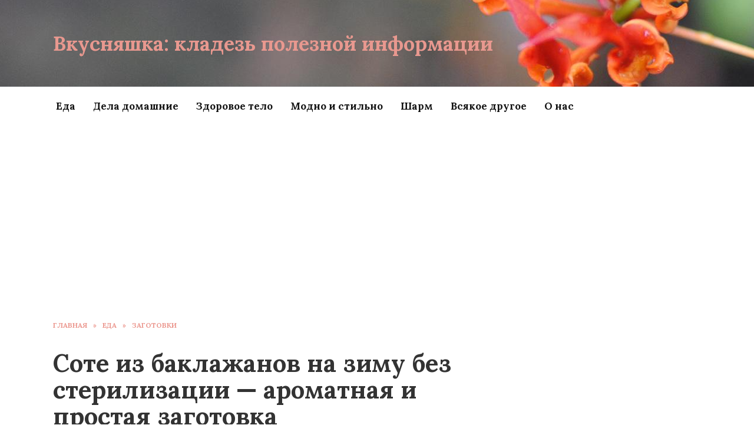

--- FILE ---
content_type: text/html; charset=UTF-8
request_url: https://vkusnahka.ru/sote-iz-baklazhanov-na-zimu-bez-sterilizatsii-aromatnaya-i-prostaya-zagotovka/
body_size: 15905
content:
<!doctype html>
<html lang="ru-RU">
<head>
	<meta charset="UTF-8">
	<meta name="viewport" content="width=device-width, initial-scale=1">

	<meta name='robots' content='index, follow, max-image-preview:large, max-snippet:-1, max-video-preview:-1' />
	<style>img:is([sizes="auto" i], [sizes^="auto," i]) { contain-intrinsic-size: 3000px 1500px }</style>
	
	<!-- This site is optimized with the Yoast SEO plugin v26.3 - https://yoast.com/wordpress/plugins/seo/ -->
	<title>Соте из баклажанов на зиму без стерилизации: рецепт с фото пошагово</title>
	<meta name="description" content="Предлагаем сегодня приготовить очень вкусное соте из баклажанов на зиму без стерилизации. Это ароматная и очень простая в приготовлении овощная заготовка." />
	<link rel="canonical" href="https://vkusnahka.ru/sote-iz-baklazhanov-na-zimu-bez-sterilizatsii-aromatnaya-i-prostaya-zagotovka/" />
	<meta property="og:locale" content="ru_RU" />
	<meta property="og:type" content="article" />
	<meta property="og:title" content="Соте из баклажанов на зиму без стерилизации: рецепт с фото пошагово" />
	<meta property="og:description" content="Предлагаем сегодня приготовить очень вкусное соте из баклажанов на зиму без стерилизации. Это ароматная и очень простая в приготовлении овощная заготовка." />
	<meta property="og:url" content="https://vkusnahka.ru/sote-iz-baklazhanov-na-zimu-bez-sterilizatsii-aromatnaya-i-prostaya-zagotovka/" />
	<meta property="og:site_name" content="Вкусняшка: кладезь полезной информации" />
	<meta property="article:published_time" content="2020-07-31T21:00:00+00:00" />
	<meta property="og:image" content="https://vkusnahka.ru/wp-content/uploads/2021/01/final-52-5.jpg" />
	<meta property="og:image:width" content="1200" />
	<meta property="og:image:height" content="800" />
	<meta property="og:image:type" content="image/jpeg" />
	<meta name="author" content="Admin" />
	<meta name="twitter:card" content="summary_large_image" />
	<meta name="twitter:label1" content="Написано автором" />
	<meta name="twitter:data1" content="Admin" />
	<script type="application/ld+json" class="yoast-schema-graph">{"@context":"https://schema.org","@graph":[{"@type":"Article","@id":"https://vkusnahka.ru/sote-iz-baklazhanov-na-zimu-bez-sterilizatsii-aromatnaya-i-prostaya-zagotovka/#article","isPartOf":{"@id":"https://vkusnahka.ru/sote-iz-baklazhanov-na-zimu-bez-sterilizatsii-aromatnaya-i-prostaya-zagotovka/"},"author":{"name":"Admin","@id":"https://vkusnahka.ru/#/schema/person/187525aa43487e4cf2dd4c70eae49876"},"headline":"Соте из баклажанов на зиму без стерилизации — ароматная и простая заготовка","datePublished":"2020-07-31T21:00:00+00:00","mainEntityOfPage":{"@id":"https://vkusnahka.ru/sote-iz-baklazhanov-na-zimu-bez-sterilizatsii-aromatnaya-i-prostaya-zagotovka/"},"wordCount":418,"commentCount":0,"publisher":{"@id":"https://vkusnahka.ru/#organization"},"image":{"@id":"https://vkusnahka.ru/sote-iz-baklazhanov-na-zimu-bez-sterilizatsii-aromatnaya-i-prostaya-zagotovka/#primaryimage"},"thumbnailUrl":"https://vkusnahka.ru/wp-content/uploads/2021/01/final-52-5.jpg","articleSection":["Заготовки"],"inLanguage":"ru-RU","potentialAction":[{"@type":"CommentAction","name":"Comment","target":["https://vkusnahka.ru/sote-iz-baklazhanov-na-zimu-bez-sterilizatsii-aromatnaya-i-prostaya-zagotovka/#respond"]}]},{"@type":"WebPage","@id":"https://vkusnahka.ru/sote-iz-baklazhanov-na-zimu-bez-sterilizatsii-aromatnaya-i-prostaya-zagotovka/","url":"https://vkusnahka.ru/sote-iz-baklazhanov-na-zimu-bez-sterilizatsii-aromatnaya-i-prostaya-zagotovka/","name":"Соте из баклажанов на зиму без стерилизации: рецепт с фото пошагово","isPartOf":{"@id":"https://vkusnahka.ru/#website"},"primaryImageOfPage":{"@id":"https://vkusnahka.ru/sote-iz-baklazhanov-na-zimu-bez-sterilizatsii-aromatnaya-i-prostaya-zagotovka/#primaryimage"},"image":{"@id":"https://vkusnahka.ru/sote-iz-baklazhanov-na-zimu-bez-sterilizatsii-aromatnaya-i-prostaya-zagotovka/#primaryimage"},"thumbnailUrl":"https://vkusnahka.ru/wp-content/uploads/2021/01/final-52-5.jpg","datePublished":"2020-07-31T21:00:00+00:00","description":"Предлагаем сегодня приготовить очень вкусное соте из баклажанов на зиму без стерилизации. Это ароматная и очень простая в приготовлении овощная заготовка.","breadcrumb":{"@id":"https://vkusnahka.ru/sote-iz-baklazhanov-na-zimu-bez-sterilizatsii-aromatnaya-i-prostaya-zagotovka/#breadcrumb"},"inLanguage":"ru-RU","potentialAction":[{"@type":"ReadAction","target":["https://vkusnahka.ru/sote-iz-baklazhanov-na-zimu-bez-sterilizatsii-aromatnaya-i-prostaya-zagotovka/"]}]},{"@type":"ImageObject","inLanguage":"ru-RU","@id":"https://vkusnahka.ru/sote-iz-baklazhanov-na-zimu-bez-sterilizatsii-aromatnaya-i-prostaya-zagotovka/#primaryimage","url":"https://vkusnahka.ru/wp-content/uploads/2021/01/final-52-5.jpg","contentUrl":"https://vkusnahka.ru/wp-content/uploads/2021/01/final-52-5.jpg","width":1200,"height":800},{"@type":"BreadcrumbList","@id":"https://vkusnahka.ru/sote-iz-baklazhanov-na-zimu-bez-sterilizatsii-aromatnaya-i-prostaya-zagotovka/#breadcrumb","itemListElement":[{"@type":"ListItem","position":1,"name":"Главная страница","item":"https://vkusnahka.ru/"},{"@type":"ListItem","position":2,"name":"Соте из баклажанов на зиму без стерилизации — ароматная и простая заготовка"}]},{"@type":"WebSite","@id":"https://vkusnahka.ru/#website","url":"https://vkusnahka.ru/","name":"Вкусняшка: кладезь полезной информации","description":"","publisher":{"@id":"https://vkusnahka.ru/#organization"},"potentialAction":[{"@type":"SearchAction","target":{"@type":"EntryPoint","urlTemplate":"https://vkusnahka.ru/?s={search_term_string}"},"query-input":{"@type":"PropertyValueSpecification","valueRequired":true,"valueName":"search_term_string"}}],"inLanguage":"ru-RU"},{"@type":"Organization","@id":"https://vkusnahka.ru/#organization","name":"Вкусняшка","url":"https://vkusnahka.ru/","logo":{"@type":"ImageObject","inLanguage":"ru-RU","@id":"https://vkusnahka.ru/#/schema/logo/image/","url":"https://vkusnahka.ru/wp-content/uploads/2020/10/screenshot_2018-04-19-21-21-35-625_com-android-chrome.png","contentUrl":"https://vkusnahka.ru/wp-content/uploads/2020/10/screenshot_2018-04-19-21-21-35-625_com-android-chrome.png","width":1080,"height":1065,"caption":"Вкусняшка"},"image":{"@id":"https://vkusnahka.ru/#/schema/logo/image/"}},{"@type":"Person","@id":"https://vkusnahka.ru/#/schema/person/187525aa43487e4cf2dd4c70eae49876","name":"Admin","image":{"@type":"ImageObject","inLanguage":"ru-RU","@id":"https://vkusnahka.ru/#/schema/person/image/","url":"https://secure.gravatar.com/avatar/060b54e6ba29c884a29cc4e6f3492b83bd9e1b0b14ef9bfbbf54259f50b37947?s=96&d=mm&r=g","contentUrl":"https://secure.gravatar.com/avatar/060b54e6ba29c884a29cc4e6f3492b83bd9e1b0b14ef9bfbbf54259f50b37947?s=96&d=mm&r=g","caption":"Admin"}}]}</script>
	<!-- / Yoast SEO plugin. -->


<link rel='dns-prefetch' href='//fonts.googleapis.com' />
<link rel="alternate" type="application/rss+xml" title="Вкусняшка: кладезь полезной информации &raquo; Лента комментариев к &laquo;Соте из баклажанов на зиму без стерилизации — ароматная и простая заготовка&raquo;" href="https://vkusnahka.ru/sote-iz-baklazhanov-na-zimu-bez-sterilizatsii-aromatnaya-i-prostaya-zagotovka/feed/" />
<script type="text/javascript">
/* <![CDATA[ */
window._wpemojiSettings = {"baseUrl":"https:\/\/s.w.org\/images\/core\/emoji\/16.0.1\/72x72\/","ext":".png","svgUrl":"https:\/\/s.w.org\/images\/core\/emoji\/16.0.1\/svg\/","svgExt":".svg","source":{"concatemoji":"https:\/\/vkusnahka.ru\/wp-includes\/js\/wp-emoji-release.min.js?ver=6.8.3"}};
/*! This file is auto-generated */
!function(s,n){var o,i,e;function c(e){try{var t={supportTests:e,timestamp:(new Date).valueOf()};sessionStorage.setItem(o,JSON.stringify(t))}catch(e){}}function p(e,t,n){e.clearRect(0,0,e.canvas.width,e.canvas.height),e.fillText(t,0,0);var t=new Uint32Array(e.getImageData(0,0,e.canvas.width,e.canvas.height).data),a=(e.clearRect(0,0,e.canvas.width,e.canvas.height),e.fillText(n,0,0),new Uint32Array(e.getImageData(0,0,e.canvas.width,e.canvas.height).data));return t.every(function(e,t){return e===a[t]})}function u(e,t){e.clearRect(0,0,e.canvas.width,e.canvas.height),e.fillText(t,0,0);for(var n=e.getImageData(16,16,1,1),a=0;a<n.data.length;a++)if(0!==n.data[a])return!1;return!0}function f(e,t,n,a){switch(t){case"flag":return n(e,"\ud83c\udff3\ufe0f\u200d\u26a7\ufe0f","\ud83c\udff3\ufe0f\u200b\u26a7\ufe0f")?!1:!n(e,"\ud83c\udde8\ud83c\uddf6","\ud83c\udde8\u200b\ud83c\uddf6")&&!n(e,"\ud83c\udff4\udb40\udc67\udb40\udc62\udb40\udc65\udb40\udc6e\udb40\udc67\udb40\udc7f","\ud83c\udff4\u200b\udb40\udc67\u200b\udb40\udc62\u200b\udb40\udc65\u200b\udb40\udc6e\u200b\udb40\udc67\u200b\udb40\udc7f");case"emoji":return!a(e,"\ud83e\udedf")}return!1}function g(e,t,n,a){var r="undefined"!=typeof WorkerGlobalScope&&self instanceof WorkerGlobalScope?new OffscreenCanvas(300,150):s.createElement("canvas"),o=r.getContext("2d",{willReadFrequently:!0}),i=(o.textBaseline="top",o.font="600 32px Arial",{});return e.forEach(function(e){i[e]=t(o,e,n,a)}),i}function t(e){var t=s.createElement("script");t.src=e,t.defer=!0,s.head.appendChild(t)}"undefined"!=typeof Promise&&(o="wpEmojiSettingsSupports",i=["flag","emoji"],n.supports={everything:!0,everythingExceptFlag:!0},e=new Promise(function(e){s.addEventListener("DOMContentLoaded",e,{once:!0})}),new Promise(function(t){var n=function(){try{var e=JSON.parse(sessionStorage.getItem(o));if("object"==typeof e&&"number"==typeof e.timestamp&&(new Date).valueOf()<e.timestamp+604800&&"object"==typeof e.supportTests)return e.supportTests}catch(e){}return null}();if(!n){if("undefined"!=typeof Worker&&"undefined"!=typeof OffscreenCanvas&&"undefined"!=typeof URL&&URL.createObjectURL&&"undefined"!=typeof Blob)try{var e="postMessage("+g.toString()+"("+[JSON.stringify(i),f.toString(),p.toString(),u.toString()].join(",")+"));",a=new Blob([e],{type:"text/javascript"}),r=new Worker(URL.createObjectURL(a),{name:"wpTestEmojiSupports"});return void(r.onmessage=function(e){c(n=e.data),r.terminate(),t(n)})}catch(e){}c(n=g(i,f,p,u))}t(n)}).then(function(e){for(var t in e)n.supports[t]=e[t],n.supports.everything=n.supports.everything&&n.supports[t],"flag"!==t&&(n.supports.everythingExceptFlag=n.supports.everythingExceptFlag&&n.supports[t]);n.supports.everythingExceptFlag=n.supports.everythingExceptFlag&&!n.supports.flag,n.DOMReady=!1,n.readyCallback=function(){n.DOMReady=!0}}).then(function(){return e}).then(function(){var e;n.supports.everything||(n.readyCallback(),(e=n.source||{}).concatemoji?t(e.concatemoji):e.wpemoji&&e.twemoji&&(t(e.twemoji),t(e.wpemoji)))}))}((window,document),window._wpemojiSettings);
/* ]]> */
</script>
<style id='wp-emoji-styles-inline-css' type='text/css'>

	img.wp-smiley, img.emoji {
		display: inline !important;
		border: none !important;
		box-shadow: none !important;
		height: 1em !important;
		width: 1em !important;
		margin: 0 0.07em !important;
		vertical-align: -0.1em !important;
		background: none !important;
		padding: 0 !important;
	}
</style>
<link rel='stylesheet' id='wp-block-library-css' href='https://vkusnahka.ru/wp-includes/css/dist/block-library/style.min.css?ver=6.8.3'  media='all' />
<style id='wp-block-library-theme-inline-css' type='text/css'>
.wp-block-audio :where(figcaption){color:#555;font-size:13px;text-align:center}.is-dark-theme .wp-block-audio :where(figcaption){color:#ffffffa6}.wp-block-audio{margin:0 0 1em}.wp-block-code{border:1px solid #ccc;border-radius:4px;font-family:Menlo,Consolas,monaco,monospace;padding:.8em 1em}.wp-block-embed :where(figcaption){color:#555;font-size:13px;text-align:center}.is-dark-theme .wp-block-embed :where(figcaption){color:#ffffffa6}.wp-block-embed{margin:0 0 1em}.blocks-gallery-caption{color:#555;font-size:13px;text-align:center}.is-dark-theme .blocks-gallery-caption{color:#ffffffa6}:root :where(.wp-block-image figcaption){color:#555;font-size:13px;text-align:center}.is-dark-theme :root :where(.wp-block-image figcaption){color:#ffffffa6}.wp-block-image{margin:0 0 1em}.wp-block-pullquote{border-bottom:4px solid;border-top:4px solid;color:currentColor;margin-bottom:1.75em}.wp-block-pullquote cite,.wp-block-pullquote footer,.wp-block-pullquote__citation{color:currentColor;font-size:.8125em;font-style:normal;text-transform:uppercase}.wp-block-quote{border-left:.25em solid;margin:0 0 1.75em;padding-left:1em}.wp-block-quote cite,.wp-block-quote footer{color:currentColor;font-size:.8125em;font-style:normal;position:relative}.wp-block-quote:where(.has-text-align-right){border-left:none;border-right:.25em solid;padding-left:0;padding-right:1em}.wp-block-quote:where(.has-text-align-center){border:none;padding-left:0}.wp-block-quote.is-large,.wp-block-quote.is-style-large,.wp-block-quote:where(.is-style-plain){border:none}.wp-block-search .wp-block-search__label{font-weight:700}.wp-block-search__button{border:1px solid #ccc;padding:.375em .625em}:where(.wp-block-group.has-background){padding:1.25em 2.375em}.wp-block-separator.has-css-opacity{opacity:.4}.wp-block-separator{border:none;border-bottom:2px solid;margin-left:auto;margin-right:auto}.wp-block-separator.has-alpha-channel-opacity{opacity:1}.wp-block-separator:not(.is-style-wide):not(.is-style-dots){width:100px}.wp-block-separator.has-background:not(.is-style-dots){border-bottom:none;height:1px}.wp-block-separator.has-background:not(.is-style-wide):not(.is-style-dots){height:2px}.wp-block-table{margin:0 0 1em}.wp-block-table td,.wp-block-table th{word-break:normal}.wp-block-table :where(figcaption){color:#555;font-size:13px;text-align:center}.is-dark-theme .wp-block-table :where(figcaption){color:#ffffffa6}.wp-block-video :where(figcaption){color:#555;font-size:13px;text-align:center}.is-dark-theme .wp-block-video :where(figcaption){color:#ffffffa6}.wp-block-video{margin:0 0 1em}:root :where(.wp-block-template-part.has-background){margin-bottom:0;margin-top:0;padding:1.25em 2.375em}
</style>
<style id='classic-theme-styles-inline-css' type='text/css'>
/*! This file is auto-generated */
.wp-block-button__link{color:#fff;background-color:#32373c;border-radius:9999px;box-shadow:none;text-decoration:none;padding:calc(.667em + 2px) calc(1.333em + 2px);font-size:1.125em}.wp-block-file__button{background:#32373c;color:#fff;text-decoration:none}
</style>
<style id='global-styles-inline-css' type='text/css'>
:root{--wp--preset--aspect-ratio--square: 1;--wp--preset--aspect-ratio--4-3: 4/3;--wp--preset--aspect-ratio--3-4: 3/4;--wp--preset--aspect-ratio--3-2: 3/2;--wp--preset--aspect-ratio--2-3: 2/3;--wp--preset--aspect-ratio--16-9: 16/9;--wp--preset--aspect-ratio--9-16: 9/16;--wp--preset--color--black: #000000;--wp--preset--color--cyan-bluish-gray: #abb8c3;--wp--preset--color--white: #ffffff;--wp--preset--color--pale-pink: #f78da7;--wp--preset--color--vivid-red: #cf2e2e;--wp--preset--color--luminous-vivid-orange: #ff6900;--wp--preset--color--luminous-vivid-amber: #fcb900;--wp--preset--color--light-green-cyan: #7bdcb5;--wp--preset--color--vivid-green-cyan: #00d084;--wp--preset--color--pale-cyan-blue: #8ed1fc;--wp--preset--color--vivid-cyan-blue: #0693e3;--wp--preset--color--vivid-purple: #9b51e0;--wp--preset--gradient--vivid-cyan-blue-to-vivid-purple: linear-gradient(135deg,rgba(6,147,227,1) 0%,rgb(155,81,224) 100%);--wp--preset--gradient--light-green-cyan-to-vivid-green-cyan: linear-gradient(135deg,rgb(122,220,180) 0%,rgb(0,208,130) 100%);--wp--preset--gradient--luminous-vivid-amber-to-luminous-vivid-orange: linear-gradient(135deg,rgba(252,185,0,1) 0%,rgba(255,105,0,1) 100%);--wp--preset--gradient--luminous-vivid-orange-to-vivid-red: linear-gradient(135deg,rgba(255,105,0,1) 0%,rgb(207,46,46) 100%);--wp--preset--gradient--very-light-gray-to-cyan-bluish-gray: linear-gradient(135deg,rgb(238,238,238) 0%,rgb(169,184,195) 100%);--wp--preset--gradient--cool-to-warm-spectrum: linear-gradient(135deg,rgb(74,234,220) 0%,rgb(151,120,209) 20%,rgb(207,42,186) 40%,rgb(238,44,130) 60%,rgb(251,105,98) 80%,rgb(254,248,76) 100%);--wp--preset--gradient--blush-light-purple: linear-gradient(135deg,rgb(255,206,236) 0%,rgb(152,150,240) 100%);--wp--preset--gradient--blush-bordeaux: linear-gradient(135deg,rgb(254,205,165) 0%,rgb(254,45,45) 50%,rgb(107,0,62) 100%);--wp--preset--gradient--luminous-dusk: linear-gradient(135deg,rgb(255,203,112) 0%,rgb(199,81,192) 50%,rgb(65,88,208) 100%);--wp--preset--gradient--pale-ocean: linear-gradient(135deg,rgb(255,245,203) 0%,rgb(182,227,212) 50%,rgb(51,167,181) 100%);--wp--preset--gradient--electric-grass: linear-gradient(135deg,rgb(202,248,128) 0%,rgb(113,206,126) 100%);--wp--preset--gradient--midnight: linear-gradient(135deg,rgb(2,3,129) 0%,rgb(40,116,252) 100%);--wp--preset--font-size--small: 19.5px;--wp--preset--font-size--medium: 20px;--wp--preset--font-size--large: 36.5px;--wp--preset--font-size--x-large: 42px;--wp--preset--font-size--normal: 22px;--wp--preset--font-size--huge: 49.5px;--wp--preset--spacing--20: 0.44rem;--wp--preset--spacing--30: 0.67rem;--wp--preset--spacing--40: 1rem;--wp--preset--spacing--50: 1.5rem;--wp--preset--spacing--60: 2.25rem;--wp--preset--spacing--70: 3.38rem;--wp--preset--spacing--80: 5.06rem;--wp--preset--shadow--natural: 6px 6px 9px rgba(0, 0, 0, 0.2);--wp--preset--shadow--deep: 12px 12px 50px rgba(0, 0, 0, 0.4);--wp--preset--shadow--sharp: 6px 6px 0px rgba(0, 0, 0, 0.2);--wp--preset--shadow--outlined: 6px 6px 0px -3px rgba(255, 255, 255, 1), 6px 6px rgba(0, 0, 0, 1);--wp--preset--shadow--crisp: 6px 6px 0px rgba(0, 0, 0, 1);}:where(.is-layout-flex){gap: 0.5em;}:where(.is-layout-grid){gap: 0.5em;}body .is-layout-flex{display: flex;}.is-layout-flex{flex-wrap: wrap;align-items: center;}.is-layout-flex > :is(*, div){margin: 0;}body .is-layout-grid{display: grid;}.is-layout-grid > :is(*, div){margin: 0;}:where(.wp-block-columns.is-layout-flex){gap: 2em;}:where(.wp-block-columns.is-layout-grid){gap: 2em;}:where(.wp-block-post-template.is-layout-flex){gap: 1.25em;}:where(.wp-block-post-template.is-layout-grid){gap: 1.25em;}.has-black-color{color: var(--wp--preset--color--black) !important;}.has-cyan-bluish-gray-color{color: var(--wp--preset--color--cyan-bluish-gray) !important;}.has-white-color{color: var(--wp--preset--color--white) !important;}.has-pale-pink-color{color: var(--wp--preset--color--pale-pink) !important;}.has-vivid-red-color{color: var(--wp--preset--color--vivid-red) !important;}.has-luminous-vivid-orange-color{color: var(--wp--preset--color--luminous-vivid-orange) !important;}.has-luminous-vivid-amber-color{color: var(--wp--preset--color--luminous-vivid-amber) !important;}.has-light-green-cyan-color{color: var(--wp--preset--color--light-green-cyan) !important;}.has-vivid-green-cyan-color{color: var(--wp--preset--color--vivid-green-cyan) !important;}.has-pale-cyan-blue-color{color: var(--wp--preset--color--pale-cyan-blue) !important;}.has-vivid-cyan-blue-color{color: var(--wp--preset--color--vivid-cyan-blue) !important;}.has-vivid-purple-color{color: var(--wp--preset--color--vivid-purple) !important;}.has-black-background-color{background-color: var(--wp--preset--color--black) !important;}.has-cyan-bluish-gray-background-color{background-color: var(--wp--preset--color--cyan-bluish-gray) !important;}.has-white-background-color{background-color: var(--wp--preset--color--white) !important;}.has-pale-pink-background-color{background-color: var(--wp--preset--color--pale-pink) !important;}.has-vivid-red-background-color{background-color: var(--wp--preset--color--vivid-red) !important;}.has-luminous-vivid-orange-background-color{background-color: var(--wp--preset--color--luminous-vivid-orange) !important;}.has-luminous-vivid-amber-background-color{background-color: var(--wp--preset--color--luminous-vivid-amber) !important;}.has-light-green-cyan-background-color{background-color: var(--wp--preset--color--light-green-cyan) !important;}.has-vivid-green-cyan-background-color{background-color: var(--wp--preset--color--vivid-green-cyan) !important;}.has-pale-cyan-blue-background-color{background-color: var(--wp--preset--color--pale-cyan-blue) !important;}.has-vivid-cyan-blue-background-color{background-color: var(--wp--preset--color--vivid-cyan-blue) !important;}.has-vivid-purple-background-color{background-color: var(--wp--preset--color--vivid-purple) !important;}.has-black-border-color{border-color: var(--wp--preset--color--black) !important;}.has-cyan-bluish-gray-border-color{border-color: var(--wp--preset--color--cyan-bluish-gray) !important;}.has-white-border-color{border-color: var(--wp--preset--color--white) !important;}.has-pale-pink-border-color{border-color: var(--wp--preset--color--pale-pink) !important;}.has-vivid-red-border-color{border-color: var(--wp--preset--color--vivid-red) !important;}.has-luminous-vivid-orange-border-color{border-color: var(--wp--preset--color--luminous-vivid-orange) !important;}.has-luminous-vivid-amber-border-color{border-color: var(--wp--preset--color--luminous-vivid-amber) !important;}.has-light-green-cyan-border-color{border-color: var(--wp--preset--color--light-green-cyan) !important;}.has-vivid-green-cyan-border-color{border-color: var(--wp--preset--color--vivid-green-cyan) !important;}.has-pale-cyan-blue-border-color{border-color: var(--wp--preset--color--pale-cyan-blue) !important;}.has-vivid-cyan-blue-border-color{border-color: var(--wp--preset--color--vivid-cyan-blue) !important;}.has-vivid-purple-border-color{border-color: var(--wp--preset--color--vivid-purple) !important;}.has-vivid-cyan-blue-to-vivid-purple-gradient-background{background: var(--wp--preset--gradient--vivid-cyan-blue-to-vivid-purple) !important;}.has-light-green-cyan-to-vivid-green-cyan-gradient-background{background: var(--wp--preset--gradient--light-green-cyan-to-vivid-green-cyan) !important;}.has-luminous-vivid-amber-to-luminous-vivid-orange-gradient-background{background: var(--wp--preset--gradient--luminous-vivid-amber-to-luminous-vivid-orange) !important;}.has-luminous-vivid-orange-to-vivid-red-gradient-background{background: var(--wp--preset--gradient--luminous-vivid-orange-to-vivid-red) !important;}.has-very-light-gray-to-cyan-bluish-gray-gradient-background{background: var(--wp--preset--gradient--very-light-gray-to-cyan-bluish-gray) !important;}.has-cool-to-warm-spectrum-gradient-background{background: var(--wp--preset--gradient--cool-to-warm-spectrum) !important;}.has-blush-light-purple-gradient-background{background: var(--wp--preset--gradient--blush-light-purple) !important;}.has-blush-bordeaux-gradient-background{background: var(--wp--preset--gradient--blush-bordeaux) !important;}.has-luminous-dusk-gradient-background{background: var(--wp--preset--gradient--luminous-dusk) !important;}.has-pale-ocean-gradient-background{background: var(--wp--preset--gradient--pale-ocean) !important;}.has-electric-grass-gradient-background{background: var(--wp--preset--gradient--electric-grass) !important;}.has-midnight-gradient-background{background: var(--wp--preset--gradient--midnight) !important;}.has-small-font-size{font-size: var(--wp--preset--font-size--small) !important;}.has-medium-font-size{font-size: var(--wp--preset--font-size--medium) !important;}.has-large-font-size{font-size: var(--wp--preset--font-size--large) !important;}.has-x-large-font-size{font-size: var(--wp--preset--font-size--x-large) !important;}
:where(.wp-block-post-template.is-layout-flex){gap: 1.25em;}:where(.wp-block-post-template.is-layout-grid){gap: 1.25em;}
:where(.wp-block-columns.is-layout-flex){gap: 2em;}:where(.wp-block-columns.is-layout-grid){gap: 2em;}
:root :where(.wp-block-pullquote){font-size: 1.5em;line-height: 1.6;}
</style>
<link rel='stylesheet' id='google-fonts-css' href='https://fonts.googleapis.com/css?family=Lora%3A400%2C400i%2C700&#038;subset=cyrillic&#038;display=swap&#038;ver=6.8.3'  media='all' />
<link rel='stylesheet' id='reboot-style-css' href='https://vkusnahka.ru/wp-content/themes/reboot/assets/css/style.min.css?ver=1.4.0'  media='all' />
<script type="text/javascript" src="https://vkusnahka.ru/wp-includes/js/jquery/jquery.min.js?ver=3.7.1" id="jquery-core-js"></script>
<script type="text/javascript" src="https://vkusnahka.ru/wp-includes/js/jquery/jquery-migrate.min.js?ver=3.4.1" id="jquery-migrate-js"></script>
<link rel="https://api.w.org/" href="https://vkusnahka.ru/wp-json/" /><link rel="alternate" title="JSON" type="application/json" href="https://vkusnahka.ru/wp-json/wp/v2/posts/11130" /><link rel="EditURI" type="application/rsd+xml" title="RSD" href="https://vkusnahka.ru/xmlrpc.php?rsd" />
<meta name="generator" content="WordPress 6.8.3" />
<link rel='shortlink' href='https://vkusnahka.ru/?p=11130' />
<link rel="alternate" title="oEmbed (JSON)" type="application/json+oembed" href="https://vkusnahka.ru/wp-json/oembed/1.0/embed?url=https%3A%2F%2Fvkusnahka.ru%2Fsote-iz-baklazhanov-na-zimu-bez-sterilizatsii-aromatnaya-i-prostaya-zagotovka%2F" />
<link rel="alternate" title="oEmbed (XML)" type="text/xml+oembed" href="https://vkusnahka.ru/wp-json/oembed/1.0/embed?url=https%3A%2F%2Fvkusnahka.ru%2Fsote-iz-baklazhanov-na-zimu-bez-sterilizatsii-aromatnaya-i-prostaya-zagotovka%2F&#038;format=xml" />

    <style>@media (min-width: 768px){.site-header{padding-top:52px}}@media (min-width: 768px){.site-header{padding-bottom:52px}}.scrolltop:before{color:#e77f74}.scrolltop:before{content:"\21d1"}body{color:#333333}::selection, .card-slider__category, .card-slider-container .swiper-pagination-bullet-active, .post-card--grid .post-card__thumbnail:before, .post-card:not(.post-card--small) .post-card__thumbnail a:before, .post-card:not(.post-card--small) .post-card__category,  .post-box--high .post-box__category span, .post-box--wide .post-box__category span, .page-separator, .pagination .nav-links .page-numbers:not(.dots):not(.current):before, .btn, .btn-primary:hover, .btn-primary:not(:disabled):not(.disabled).active, .btn-primary:not(:disabled):not(.disabled):active, .show>.btn-primary.dropdown-toggle, .comment-respond .form-submit input, .page-links__item{background-color:#e77f74}.entry-image--big .entry-image__body .post-card__category a, .home-text ul:not([class])>li:before, .page-content ul:not([class])>li:before, .taxonomy-description ul:not([class])>li:before, .widget-area .widget_categories ul.menu li a:before, .widget-area .widget_categories ul.menu li span:before, .widget-area .widget_categories>ul li a:before, .widget-area .widget_categories>ul li span:before, .widget-area .widget_nav_menu ul.menu li a:before, .widget-area .widget_nav_menu ul.menu li span:before, .widget-area .widget_nav_menu>ul li a:before, .widget-area .widget_nav_menu>ul li span:before, .page-links .page-numbers:not(.dots):not(.current):before, .page-links .post-page-numbers:not(.dots):not(.current):before, .pagination .nav-links .page-numbers:not(.dots):not(.current):before, .pagination .nav-links .post-page-numbers:not(.dots):not(.current):before, .entry-image--full .entry-image__body .post-card__category a, .entry-image--fullscreen .entry-image__body .post-card__category a, .entry-image--wide .entry-image__body .post-card__category a{background-color:#e77f74}.comment-respond input:focus, select:focus, textarea:focus, .post-card--grid.post-card--thumbnail-no, .post-card--standard:after, .post-card--related.post-card--thumbnail-no:hover, .spoiler-box, .btn-primary, .btn-primary:hover, .btn-primary:not(:disabled):not(.disabled).active, .btn-primary:not(:disabled):not(.disabled):active, .show>.btn-primary.dropdown-toggle, .inp:focus, .entry-tag:focus, .entry-tag:hover, .search-screen .search-form .search-field:focus, .entry-content ul:not([class])>li:before, .text-content ul:not([class])>li:before, .entry-content blockquote,
        .input:focus, input[type=color]:focus, input[type=date]:focus, input[type=datetime-local]:focus, input[type=datetime]:focus, input[type=email]:focus, input[type=month]:focus, input[type=number]:focus, input[type=password]:focus, input[type=range]:focus, input[type=search]:focus, input[type=tel]:focus, input[type=text]:focus, input[type=time]:focus, input[type=url]:focus, input[type=week]:focus, select:focus, textarea:focus{border-color:#e77f74 !important}.post-card--grid a:hover, .post-card--small .post-card__category, .post-card__author:before, .post-card__comments:before, .post-card__date:before, .post-card__like:before, .post-card__views:before, .entry-author:before, .entry-date:before, .entry-time:before, .entry-views:before, .entry-content ol:not([class])>li:before, .text-content ol:not([class])>li:before, .entry-content blockquote:before, .spoiler-box__title:after, .search-icon:hover:before, .search-form .search-submit:hover:before, .star-rating-item.hover,
        .comment-list .bypostauthor>.comment-body .comment-author:after,
        .breadcrumb a, .breadcrumb span,
        .search-screen .search-form .search-submit:before, 
        .star-rating--score-1:not(.hover) .star-rating-item:nth-child(1),
        .star-rating--score-2:not(.hover) .star-rating-item:nth-child(1), .star-rating--score-2:not(.hover) .star-rating-item:nth-child(2),
        .star-rating--score-3:not(.hover) .star-rating-item:nth-child(1), .star-rating--score-3:not(.hover) .star-rating-item:nth-child(2), .star-rating--score-3:not(.hover) .star-rating-item:nth-child(3),
        .star-rating--score-4:not(.hover) .star-rating-item:nth-child(1), .star-rating--score-4:not(.hover) .star-rating-item:nth-child(2), .star-rating--score-4:not(.hover) .star-rating-item:nth-child(3), .star-rating--score-4:not(.hover) .star-rating-item:nth-child(4),
        .star-rating--score-5:not(.hover) .star-rating-item:nth-child(1), .star-rating--score-5:not(.hover) .star-rating-item:nth-child(2), .star-rating--score-5:not(.hover) .star-rating-item:nth-child(3), .star-rating--score-5:not(.hover) .star-rating-item:nth-child(4), .star-rating--score-5:not(.hover) .star-rating-item:nth-child(5){color:#e77f74}.entry-content a, .entry-content a:visited, .spanlink, .comment-reply-link, .pseudo-link, .widget_calendar a, .widget_recent_comments a, .child-categories ul li a{color:#333333}.child-categories ul li a{border-color:#333333}a:hover, a:focus, a:active, .spanlink:hover, .top-menu ul li>span:hover, .main-navigation ul li a:hover, .main-navigation ul li span:hover, .footer-navigation ul li a:hover, .footer-navigation ul li span:hover, .comment-reply-link:hover, .pseudo-link:hover, .child-categories ul li a:hover{color:#e77f74}.top-menu>ul>li>a:before, .top-menu>ul>li>span:before{background:#e77f74}.child-categories ul li a:hover, .post-box--no-thumb a:hover{border-color:#e77f74}.post-box--card:hover{box-shadow: inset 0 0 0 1px #e77f74}.post-box--card:hover{-webkit-box-shadow: inset 0 0 0 1px #e77f74}.site-header, .site-header a, .site-header .pseudo-link{color:#ffffff}.humburger span, .top-menu>ul>li>a:before, .top-menu>ul>li>span:before{background:#ffffff}.site-title, .site-title a{color:#e8988f}.site-description{color:#ffffff}@media (min-width: 768px){.site-header{background-image: url("http://vkusnahka.ru/wp-content/uploads/2020/10/5022002373_54dd12920f_o.jpg")}}body{font-family:"Lora" ,"Helvetica Neue", Helvetica, Arial, sans-serif;font-size:17px;}.site-title, .site-title a{font-family:"Lora" ,"Helvetica Neue", Helvetica, Arial, sans-serif;}.site-description{font-family:"Lora" ,"Helvetica Neue", Helvetica, Arial, sans-serif;}.main-navigation ul li a, .main-navigation ul li span, .footer-navigation ul li a, .footer-navigation ul li span{font-family:"Lora" ,"Helvetica Neue", Helvetica, Arial, sans-serif;font-size:17px;}</style>
<link rel="icon" href="https://vkusnahka.ru/wp-content/uploads/2020/10/cropped-screenshot_2018-04-19-21-21-35-625_com-android-chrome-32x32.png" sizes="32x32" />
<link rel="icon" href="https://vkusnahka.ru/wp-content/uploads/2020/10/cropped-screenshot_2018-04-19-21-21-35-625_com-android-chrome-192x192.png" sizes="192x192" />
<link rel="apple-touch-icon" href="https://vkusnahka.ru/wp-content/uploads/2020/10/cropped-screenshot_2018-04-19-21-21-35-625_com-android-chrome-180x180.png" />
<meta name="msapplication-TileImage" content="https://vkusnahka.ru/wp-content/uploads/2020/10/cropped-screenshot_2018-04-19-21-21-35-625_com-android-chrome-270x270.png" />
		<style type="text/css" id="wp-custom-css">
			
@media (max-width: 767px){
	.footer_politika{display:block}
}		</style>
		    <!-- Google tag (gtag.js) -->
<script async src="https://www.googletagmanager.com/gtag/js?id=G-2EH0KCBGGZ"></script>
<script>
  window.dataLayer = window.dataLayer || [];
  function gtag(){dataLayer.push(arguments);}
  gtag('js', new Date());

  gtag('config', 'G-2EH0KCBGGZ');
</script><script data-ad-client="ca-pub-4129842494350178" async src="https://pagead2.googlesyndication.com/pagead/js/adsbygoogle.js"></script>	
<script>
var MG_setRequestNonPersonalizedAds = 1;
</script>
</head>

<body class="wp-singular post-template-default single single-post postid-11130 single-format-standard wp-embed-responsive wp-theme-reboot sidebar-right">



<div id="page" class="site">
    <a class="skip-link screen-reader-text" href="#content">Перейти к содержанию</a>

    <div class="search-screen-overlay js-search-screen-overlay"></div>
    <div class="search-screen js-search-screen">
        
<form role="search" method="get" class="search-form" action="https://vkusnahka.ru/">
    <label>
        <span class="screen-reader-text">Search for:</span>
        <input type="search" class="search-field" placeholder="Поиск..." value="" name="s">
    </label>
    <button type="submit" class="search-submit"></button>
</form>    </div>

    

<header id="masthead" class="site-header full" itemscope itemtype="http://schema.org/WPHeader">
    <div class="site-header-inner fixed">

        <div class="humburger js-humburger"><span></span><span></span><span></span></div>

        
<div class="site-branding">

    <div class="site-branding__body"><div class="site-title"><a href="https://vkusnahka.ru/">Вкусняшка: кладезь полезной информации</a></div></div></div><!-- .site-branding -->
    </div>
</header><!-- #masthead -->


    
    
    <nav id="site-navigation" class="main-navigation fixed">
        <div class="main-navigation-inner full">
            <div class="menu-menyu-container"><ul id="header_menu" class="menu"><li id="menu-item-21" class="menu-item menu-item-type-taxonomy menu-item-object-category current-post-ancestor menu-item-21"><a href="https://vkusnahka.ru/category/eda/">Еда</a></li>
<li id="menu-item-20" class="menu-item menu-item-type-taxonomy menu-item-object-category menu-item-20"><a href="https://vkusnahka.ru/category/dela-domashnie/">Дела домашние</a></li>
<li id="menu-item-22" class="menu-item menu-item-type-taxonomy menu-item-object-category menu-item-22"><a href="https://vkusnahka.ru/category/zdorovoe-telo/">Здоровое тело</a></li>
<li id="menu-item-23" class="menu-item menu-item-type-taxonomy menu-item-object-category menu-item-23"><a href="https://vkusnahka.ru/category/modno-i-stilno/">Модно и стильно</a></li>
<li id="menu-item-24" class="menu-item menu-item-type-taxonomy menu-item-object-category menu-item-24"><a href="https://vkusnahka.ru/category/sharm/">Шарм</a></li>
<li id="menu-item-19" class="menu-item menu-item-type-taxonomy menu-item-object-category menu-item-19"><a href="https://vkusnahka.ru/category/vsyakoe-drugoe/">Всякое другое</a></li>
<li id="menu-item-30530" class="menu-item menu-item-type-post_type menu-item-object-page menu-item-30530"><a href="https://vkusnahka.ru/o-nas/">О нас</a></li>
</ul></div>        </div>
    </nav><!-- #site-navigation -->

    

    <div class="mobile-menu-placeholder js-mobile-menu-placeholder"></div>
    
	
    <div id="content" class="site-content fixed">

        
        <div class="site-content-inner">
    
        
        <div id="primary" class="content-area" itemscope itemtype="http://schema.org/Article">
            <main id="main" class="site-main article-card">

                
<article id="post-11130" class="article-post post-11130 post type-post status-publish format-standard has-post-thumbnail  category-zagotovki">

    
        <div class="breadcrumb" itemscope itemtype="http://schema.org/BreadcrumbList"><span class="breadcrumb-item" itemprop="itemListElement" itemscope itemtype="http://schema.org/ListItem"><a href="https://vkusnahka.ru/" itemprop="item"><span itemprop="name">Главная</span></a><meta itemprop="position" content="0"></span> <span class="breadcrumb-separator">»</span> <span class="breadcrumb-item" itemprop="itemListElement" itemscope itemtype="http://schema.org/ListItem"><a href="https://vkusnahka.ru/category/eda/" itemprop="item"><span itemprop="name">Еда</span></a><meta itemprop="position" content="1"></span> <span class="breadcrumb-separator">»</span> <span class="breadcrumb-item" itemprop="itemListElement" itemscope itemtype="http://schema.org/ListItem"><a href="https://vkusnahka.ru/category/eda/zagotovki/" itemprop="item"><span itemprop="name">Заготовки</span></a><meta itemprop="position" content="2"></span></div>
                                <h1 class="entry-title" itemprop="headline">Соте из баклажанов на зиму без стерилизации — ароматная и простая заготовка</h1>
                    
        
                    <div class="entry-image post-card post-card__thumbnail">
                <img width="1200" height="800" src="https://vkusnahka.ru/wp-content/uploads/2021/01/final-52-5.jpg" class="attachment-rebootstandard size-rebootstandard wp-post-image" alt="" itemprop="image" decoding="async" fetchpriority="high" srcset="https://vkusnahka.ru/wp-content/uploads/2021/01/final-52-5.jpg 1200w, https://vkusnahka.ru/wp-content/uploads/2021/01/final-52-5-300x200.jpg 300w, https://vkusnahka.ru/wp-content/uploads/2021/01/final-52-5-1024x683.jpg 1024w, https://vkusnahka.ru/wp-content/uploads/2021/01/final-52-5-768x512.jpg 768w, https://vkusnahka.ru/wp-content/uploads/2021/01/final-52-5-600x400.jpg 600w" sizes="(max-width: 1200px) 100vw, 1200px" />                            </div>

        
    
    
    
    <div class="entry-content" itemprop="articleBody">
        <p>В помидоры по-корейски, заготовленные на зиму, кроме чеснока, болгарского и острого перца добавляется морковь, натертая тонкой стружкой на специальной терке – вероятно, отсюда и соответствующее название у этой закуски.</p>
<p>Как и все корейские салаты, она имеет насыщенный, остропряный вкус, рецепт однозначно заслуживает внимания любителей подобных заготовок. Сделайте на пробу хотя бы одну-две баночки, а попробовав, решите сколько делать на следующий год.</p>
<p>Помидоры по-корейски получаются очень ароматными, островатыми, но не жгучими, сочными и яркими. Томаты лучше брать мясистые, чтобы оставались плотными, не теряли форму после стерилизации. Сладкий перец тоже мясистый, желательно красного цвета. Остроту регулируйте количеством свежего стручкового чили и чеснока. Если придерживаться рецепта, помидоры получатся островатыми, но не как для «огнеедов», острота будет умеренная. Для любителей ощутимо острых закусок можно добавить еще один-два перчика чили.</p>
<h2>Ингредиенты:</h2>
<p><strong>На две банки по 0,5 литра:</strong></p>
<ul>
<li>Плотные спелые помидоры – 700-750 г.</li>
<li>Перец чили – 1-2 шт.</li>
<li>Болгарский перец – 2 шт.</li>
<li>Морковь – 1 средняя или 2 небольших.</li>
<li>Лук – 1 шт.</li>
<li>Чеснок – 4-5 зубчиков.</li>
<li>Соль – 0,5 ст. л. с горкой.</li>
<li>Сахар – 1 ст. л. с горкой.</li>
<li>Масло растительное – 2 ст. л.</li>
<li>Уксус 9% крепости – 2 ст. л.</li>
<li>Любая зелень – по вкусу.</li>
</ul>
<p><span itemprop="image" itemscope itemtype="https://schema.org/ImageObject"><img itemprop="url image" decoding="async" class="alignnone size-full wp-image-33548" src="https://vkusnahka.ru/wp-content/uploads/2020/08/1-12-1.jpg" alt="" width="730" height="486"   /><meta itemprop="width" content="730"><meta itemprop="height" content="486"></span></p>
<h2>Как приготовить:</h2>
<p><strong>1.</strong> Болгарский перец разрезаем вдоль, убираем плодоножку, семена. Режем мякоть кусочками. Чеснок чистим, разрезаем пластинами. Колечками нарезаем острый перец.</p>
<blockquote class="info">
<p>Чтобы избежать в заливке излишней остроты, семена можно вырезать вместе с белыми перегородками.</p>
</blockquote>
<p><span itemprop="image" itemscope itemtype="https://schema.org/ImageObject"><img itemprop="url image" decoding="async" class="alignnone size-full wp-image-33549" src="https://vkusnahka.ru/wp-content/uploads/2020/08/2-12-1.jpg" alt="" width="730" height="486"   /><meta itemprop="width" content="730"><meta itemprop="height" content="486"></span></p>
<p><strong>2.</strong> Небольшую луковку режем мелким кубиком. Морковь натираем не очень длинной стружкой, используя специальную терку для измельчения овощей в корейские салаты.</p>
<div style="clear:both; margin-top:0em; margin-bottom:1em;"><a href="https://vkusnahka.ru/zapechennye-v-duhovke-baklazhany-v-tomatnom-souse-bespodobnaya-zakuska-na-zimu/" target="_self" rel="nofollow" class="ua8ed08550a77f6d59ef5fe2288c82394"><!-- INLINE RELATED POSTS 1/2 //--><style> .ua8ed08550a77f6d59ef5fe2288c82394 { padding:0px; margin: 0; padding-top:1em!important; padding-bottom:1em!important; width:100%; display: block; font-weight:bold; background-color:#e6e6e6; border:0!important; border-left:4px solid #2980B9!important; box-shadow: 0 1px 2px rgba(0, 0, 0, 0.17); -moz-box-shadow: 0 1px 2px rgba(0, 0, 0, 0.17); -o-box-shadow: 0 1px 2px rgba(0, 0, 0, 0.17); -webkit-box-shadow: 0 1px 2px rgba(0, 0, 0, 0.17); text-decoration:none; } .ua8ed08550a77f6d59ef5fe2288c82394:active, .ua8ed08550a77f6d59ef5fe2288c82394:hover { opacity: 1; transition: opacity 250ms; webkit-transition: opacity 250ms; text-decoration:none; } .ua8ed08550a77f6d59ef5fe2288c82394 { transition: background-color 250ms; webkit-transition: background-color 250ms; opacity: 1; transition: opacity 250ms; webkit-transition: opacity 250ms; } .ua8ed08550a77f6d59ef5fe2288c82394 .ctaText { font-weight:bold; color:#000000; text-decoration:none; font-size: 16px; } .ua8ed08550a77f6d59ef5fe2288c82394 .postTitle { color:#2980B9; text-decoration: underline!important; font-size: 16px; } .ua8ed08550a77f6d59ef5fe2288c82394:hover .postTitle { text-decoration: underline!important; } </style><div style="padding-left:1em; padding-right:1em;"><span class="ctaText">Смотрите также:</span>&nbsp; <span class="postTitle">Запеченные в духовке баклажаны в томатном соусе — бесподобная закуска на зиму</span></div></a></div><p><span itemprop="image" itemscope itemtype="https://schema.org/ImageObject"><img itemprop="url image" loading="lazy" decoding="async" class="alignnone size-full wp-image-33550" src="https://vkusnahka.ru/wp-content/uploads/2020/08/3-12-1.jpg" alt="" width="730" height="486"   /><meta itemprop="width" content="730"><meta itemprop="height" content="486"></span></p>
<p><strong>3.</strong> Чеснок, болгарский и острый перец измельчаем блендером в кашицу. Перекладываем в миску, добавляем морковь, лук, мелко нарубленную зелень (укроп, сельдерей, петрушка, базилик – что любите). Вливаем уксус, растительное масло, кладем соль и сахар. Все перемешав, оставляем минут на десять до растворения кристаллов соли и сахара.</p>
<p><span itemprop="image" itemscope itemtype="https://schema.org/ImageObject"><img itemprop="url image" loading="lazy" decoding="async" class="alignnone size-full wp-image-33551" src="https://vkusnahka.ru/wp-content/uploads/2020/08/4-12-1.jpg" alt="" width="730" height="486"   /><meta itemprop="width" content="730"><meta itemprop="height" content="486"></span></p>
<p><strong>4.</strong> Помидоры разрезаем пополам, особо крупные экземпляры режем на четыре-шесть частей.</p>
<p><span itemprop="image" itemscope itemtype="https://schema.org/ImageObject"><img itemprop="url image" loading="lazy" decoding="async" class="alignnone size-full wp-image-33552" src="https://vkusnahka.ru/wp-content/uploads/2020/08/5-12-1.jpg" alt="" width="730" height="486"   /><meta itemprop="width" content="730"><meta itemprop="height" content="486"></span></p>
<p><strong>5.</strong> Банки тщательно моем горячим раствором с содой или моющим средством. Споласкиваем начисто, ошпариваем кипятком либо стерилизуем над паром несколько минут. Даем немного остыть, перевернув вниз горлышком на полотенце. На дно банки выкладываем ложку заливки. Кладем слой помидоров срезом вниз и снова заливка.</p>
<p><span itemprop="image" itemscope itemtype="https://schema.org/ImageObject"><img itemprop="url image" loading="lazy" decoding="async" class="alignnone size-full wp-image-33553" src="https://vkusnahka.ru/wp-content/uploads/2020/08/6-12-1.jpg" alt="" width="730" height="486"   /><meta itemprop="width" content="730"><meta itemprop="height" content="486"></span></p>
<p><strong>6.</strong> Чередуя помидоры и заливку, плотно наполняем банки до верха, оставляя немного свободного места.</p>
<p><span itemprop="image" itemscope itemtype="https://schema.org/ImageObject"><img itemprop="url image" loading="lazy" decoding="async" class="alignnone size-full wp-image-33554" src="https://vkusnahka.ru/wp-content/uploads/2020/08/7-12-1.jpg" alt="" width="730" height="486"   /><meta itemprop="width" content="730"><meta itemprop="height" content="486"></span></p>
<p><strong>7.</strong> На дно кастрюли кладем плотную ткань или кухонное полотенце, свернув в несколько слоев. Ставим банки, сверху прикрываем крышкой, не закатывая. Наливаем воды до середины банки или чуть выше. Стерилизуем пол-литровые банки 15-20 минут, время засекаем с начала кипения воды в кастрюле.</p>
<p><span itemprop="image" itemscope itemtype="https://schema.org/ImageObject"><img itemprop="url image" loading="lazy" decoding="async" class="alignnone size-full wp-image-33555" src="https://vkusnahka.ru/wp-content/uploads/2020/08/8-12-1.jpg" alt="" width="730" height="486"   /><meta itemprop="width" content="730"><meta itemprop="height" content="486"></span></p>
<p><strong>8.</strong> Простерилизованные банки по одной достаем из кастрюли, герметично завинчиваем или закатываем машинкой. Переворачиваем донышком вверх, накрываем и даем полностью остыть. После убираем в темное место: кладовую, погреб или подвал.</p>
<p><span itemprop="image" itemscope itemtype="https://schema.org/ImageObject"><img itemprop="url image" loading="lazy" decoding="async" class="alignnone size-full wp-image-33556" src="https://vkusnahka.ru/wp-content/uploads/2020/08/9-10-1.jpg" alt="" width="730" height="486"   /><meta itemprop="width" content="730"><meta itemprop="height" content="486"></span></p>
<p><span itemprop="image" itemscope itemtype="https://schema.org/ImageObject"><img itemprop="url image" loading="lazy" decoding="async" class="alignnone size-full wp-image-33557" src="https://vkusnahka.ru/wp-content/uploads/2020/08/10-8-1.jpg" alt="" width="730" height="486"   /><meta itemprop="width" content="730"><meta itemprop="height" content="486"></span></p>
<p>Приятного аппетита!</p>
<!-- toc empty -->    </div><!-- .entry-content -->

</article>

<div id="jsbwtn2xk4d"><script>!(function(w,m){(w[m]||(w[m]=[]))&&w[m].push({id:'jsbwtn2xk4d',block:'140871',site_id:'26769'});})(window, 'mtzBlocks');</script></div>

<div class="smi24__informer smi24__auto" data-smi-blockid="26870"></div>
<script>(window.smiq = window.smiq || []).push({});</script>

<div id='containerId345791'></div>
<script>
    (function(w, d, c, s, t){
        w[c] = w[c] || [];
        w[c].push(function(){
            gnezdo.create({
                tizerId: 345791,
                containerId: 'containerId345791'
            });
        });
    })(window, document, 'gnezdoAsyncCallbacks');
</script>


<script async src="https://pagead2.googlesyndication.com/pagead/js/adsbygoogle.js"></script>
<!-- вкусн. адапт.3 -->
<ins class="adsbygoogle"
     style="display:block"
     data-ad-client="ca-pub-4129842494350178"
     data-ad-slot="5018843064"
     data-ad-format="auto"
     data-full-width-responsive="true"></ins>
<script>
     (adsbygoogle = window.adsbygoogle || []).push({});
</script>








    <div class="entry-social">
		
        		<div class="social-buttons"><span class="social-button social-button--odnoklassniki" data-social="odnoklassniki"></span></div>            </div>





    <meta itemprop="author" content="Admin">
<meta itemscope itemprop="mainEntityOfPage" itemType="https://schema.org/WebPage" itemid="https://vkusnahka.ru/sote-iz-baklazhanov-na-zimu-bez-sterilizatsii-aromatnaya-i-prostaya-zagotovka/" content="Соте из баклажанов на зиму без стерилизации — ароматная и простая заготовка">
    <meta itemprop="dateModified" content="2020-08-01">
    <meta itemprop="datePublished" content="2020-08-01T00:00:00+03:00">
<div itemprop="publisher" itemscope itemtype="https://schema.org/Organization" style="display: none;"><meta itemprop="name" content="Вкусняшка: кладезь полезной информации"><meta itemprop="telephone" content="Вкусняшка: кладезь полезной информации"><meta itemprop="address" content="https://vkusnahka.ru"></div>
            </main><!-- #main -->
        </div><!-- #primary -->

        
<aside id="secondary" class="widget-area" itemscope itemtype="http://schema.org/WPSideBar">
    <div class="sticky-sidebar js-sticky-sidebar">

        
        <div id="custom_html-8" class="widget_text widget widget_custom_html"><div class="textwidget custom-html-widget"></div></div><div id="custom_html-9" class="widget_text widget widget_custom_html"><div class="textwidget custom-html-widget"></div></div><div id="custom_html-2" class="widget_text widget widget_custom_html"><div class="textwidget custom-html-widget"></div></div>
        
    </div>
</aside><!-- #secondary -->

    
                    
        <div id="related-posts" class="related-posts fixed">

            
            <div class="related-posts__header">Вам также может понравиться</div>

            <div class="post-cards post-cards--vertical">

	            
<div class="post-card post-card--related">
    <div class="post-card__thumbnail"><a href="https://vkusnahka.ru/gribochki-po-etomu-reczeptu-sedayutsya-bystree-shashlyka-marinuem-shampinony-legko-i-prosto/"><img width="335" height="220" src="https://vkusnahka.ru/wp-content/uploads/2024/06/shampinony-na-mangale-e1717434540274-335x220.jpg" class="attachment-reboot_small size-reboot_small wp-post-image" alt="" decoding="async" loading="lazy" /></a></div><div class="post-card__title"><a href="https://vkusnahka.ru/gribochki-po-etomu-reczeptu-sedayutsya-bystree-shashlyka-marinuem-shampinony-legko-i-prosto/">Грибочки по этому рецепту съедаются быстрее шашлыка. Маринуем шампиньоны легко и просто</a></div><div class="post-card__description">Грибы на столе — традиция русской национальной кухни.</div><div class="post-card__meta"><span class="post-card__comments">0</span><span class="post-card__views">0</span></div>
</div>

<div class="post-card post-card--related">
    <div class="post-card__thumbnail"><a href="https://vkusnahka.ru/skolko-ne-zakroj-banok-na-zimu-vsegda-malo-rassolnik-s-perlovkoj-i-ogurczami/"><img width="335" height="220" src="https://vkusnahka.ru/wp-content/uploads/2024/05/scale_1200-36-e1717176071633-335x220.jpg" class="attachment-reboot_small size-reboot_small wp-post-image" alt="" decoding="async" loading="lazy" /></a></div><div class="post-card__title"><a href="https://vkusnahka.ru/skolko-ne-zakroj-banok-na-zimu-vsegda-malo-rassolnik-s-perlovkoj-i-ogurczami/">Сколько не закрой банок на зиму всегда мало. Рассольник с перловкой и огурцами</a></div><div class="post-card__description">Заготовка в банке, я считаю, у каждой хозяйки бывают</div><div class="post-card__meta"><span class="post-card__comments">0</span><span class="post-card__views">0</span></div>
</div>

<div class="post-card post-card--related">
    <div class="post-card__thumbnail"><a href="https://vkusnahka.ru/moe-samoe-lyubimoe-testo-ekonom-bez-drozhzhej-bez-yaicz-pirozhki-pri-zharke-v-2-3-raza-uvelichivayutsya/"><img width="335" height="220" src="https://vkusnahka.ru/wp-content/uploads/2024/04/scale_1200-3-e1712069132863-335x220.jpg" class="attachment-reboot_small size-reboot_small wp-post-image" alt="" decoding="async" loading="lazy" /></a></div><div class="post-card__title"><a href="https://vkusnahka.ru/moe-samoe-lyubimoe-testo-ekonom-bez-drozhzhej-bez-yaicz-pirozhki-pri-zharke-v-2-3-raza-uvelichivayutsya/">Мое самое любимое тесто &#171;Эконом&#187;. Без дрожжей, без яиц. Пирожки при жарке в 2-3 раза увеличиваются</a></div><div class="post-card__description">Добрый день, дорогие подписчики и гости! Сегодня готовлю</div><div class="post-card__meta"><span class="post-card__comments">0</span><span class="post-card__views">0</span></div>
</div>

<div class="post-card post-card--related">
    <div class="post-card__thumbnail"><a href="https://vkusnahka.ru/sloenoe-testo-po-bystromu-etot-domashnij-variant-vpolne-sposoben-zamenit-pokupnoe/"><img width="335" height="220" src="https://vkusnahka.ru/wp-content/uploads/2024/03/scale_1200-29-e1710522029728-335x220.jpg" class="attachment-reboot_small size-reboot_small wp-post-image" alt="" decoding="async" loading="lazy" /></a></div><div class="post-card__title"><a href="https://vkusnahka.ru/sloenoe-testo-po-bystromu-etot-domashnij-variant-vpolne-sposoben-zamenit-pokupnoe/">Слоеное тесто &#171;По-быстрому&#187;. Этот домашний вариант вполне способен заменить покупное.</a></div><div class="post-card__description">Этот рецепт очень старенький, так мы делали слоеное</div><div class="post-card__meta"><span class="post-card__comments">0</span><span class="post-card__views">0</span></div>
</div>

<div class="post-card post-card--related">
    <div class="post-card__thumbnail"><a href="https://vkusnahka.ru/moj-malenkij-sekret-kak-legko-raskatat-tugoe-testo-na-lapshu/"><img width="335" height="220" src="https://vkusnahka.ru/wp-content/uploads/2024/03/post_5d8ce229ed47e-e1709997818294-335x220.jpg" class="attachment-reboot_small size-reboot_small wp-post-image" alt="" decoding="async" loading="lazy" /></a></div><div class="post-card__title"><a href="https://vkusnahka.ru/moj-malenkij-sekret-kak-legko-raskatat-tugoe-testo-na-lapshu/">Мой маленький секрет: Как легко раскатать тугое тесто на лапшу</a></div><div class="post-card__description">Как тонко раскатать тугое тесто на лапшу?</div><div class="post-card__meta"><span class="post-card__comments">0</span><span class="post-card__views">0</span></div>
</div>

<div class="post-card post-card--related">
    <div class="post-card__thumbnail"><a href="https://vkusnahka.ru/prigotovil-oladi-iz-ovoshhnoj-zamorozki-poluchilos-chto-to-shedevralnoe/"><img width="335" height="220" src="https://vkusnahka.ru/wp-content/uploads/2023/03/scale_1200-77-1-e1679117445308-335x220.jpeg" class="attachment-reboot_small size-reboot_small wp-post-image" alt="" decoding="async" loading="lazy" /></a></div><div class="post-card__title"><a href="https://vkusnahka.ru/prigotovil-oladi-iz-ovoshhnoj-zamorozki-poluchilos-chto-to-shedevralnoe/">Приготовил оладьи из овощной заморозки. Получилось что-то шедевральное!</a></div><div class="post-card__description">Сегодня представляю вашему вниманию мой очередной эксперимент- овощные оладьи.</div><div class="post-card__meta"><span class="post-card__comments">0</span><span class="post-card__views">0</span></div>
</div>

<div class="post-card post-card--related">
    <div class="post-card__thumbnail"><a href="https://vkusnahka.ru/salat-delikatesnyy-iz-tsvetnoy-kapusty-na-zimu-vkusno-i-polezno/"><img width="335" height="220" src="https://vkusnahka.ru/wp-content/uploads/2020/10/11-3-335x220.jpg" class="attachment-reboot_small size-reboot_small wp-post-image" alt="" decoding="async" loading="lazy" /></a></div><div class="post-card__title"><a href="https://vkusnahka.ru/salat-delikatesnyy-iz-tsvetnoy-kapusty-na-zimu-vkusno-i-polezno/">Салат «Деликатесный» из цветной капусты на зиму — вкусно и полезно</a></div><div class="post-card__description">Салат «Деликатесный» из цветной капусты получается</div><div class="post-card__meta"><span class="post-card__comments">0</span><span class="post-card__views">0</span></div>
</div>

<div class="post-card post-card--related">
    <div class="post-card__thumbnail"><a href="https://vkusnahka.ru/otbivnye-iz-baklazhanov-oni-s-legkostyu-zamenyat-myasnye-blyuda/"><img width="335" height="220" src="https://vkusnahka.ru/wp-content/uploads/2021/01/final-18-9-335x220.jpg" class="attachment-reboot_small size-reboot_small wp-post-image" alt="" decoding="async" loading="lazy" /></a></div><div class="post-card__title"><a href="https://vkusnahka.ru/otbivnye-iz-baklazhanov-oni-s-legkostyu-zamenyat-myasnye-blyuda/">Отбивные из баклажанов — они с легкостью заменят мясные блюда</a></div><div class="post-card__description">Кто-то скажет, что перловая каша это &#8230;</div><div class="post-card__meta"><span class="post-card__comments">0</span><span class="post-card__views">0</span></div>
</div>

            </div>

            
        </div>

                    

    </div><!--.site-content-inner-->

    
</div><!--.site-content-->

    
    

<div class="site-footer-container">

    

    <footer id="colophon" class="site-footer site-footer--style-gray full">
        <div class="site-footer-inner fixed">

            
            
<div class="footer-bottom">
    <div class="footer-info">
        <span style="margin-right:40px;">Будьте внимательны! На нашем сайте представлены рекомендации, к которым администрация не имеет никакого отношения. Проконсультируйтесь со специалистом перед применением. Спасибо за внимание.
© 2026 Вкусняшка: портал полезной информации</span>
			<a class="footer_politika" href="https://vkusnahka.ru/politika-konfidenczialnosti/">Политика конфиденциальности</a>
    </div>

    </div>
        </div>
    </footer><!--.site-footer-->
</div>


            <button type="button" class="scrolltop js-scrolltop"></button>
    
</div><!-- #page -->

<script type="speculationrules">
{"prefetch":[{"source":"document","where":{"and":[{"href_matches":"\/*"},{"not":{"href_matches":["\/wp-*.php","\/wp-admin\/*","\/wp-content\/uploads\/*","\/wp-content\/*","\/wp-content\/plugins\/*","\/wp-content\/themes\/reboot\/*","\/*\\?(.+)"]}},{"not":{"selector_matches":"a[rel~=\"nofollow\"]"}},{"not":{"selector_matches":".no-prefetch, .no-prefetch a"}}]},"eagerness":"conservative"}]}
</script>
<script type="text/javascript" id="reboot-scripts-js-extra">
/* <![CDATA[ */
var settings_array = {"rating_text_average":"\u0441\u0440\u0435\u0434\u043d\u0435\u0435","rating_text_from":"\u0438\u0437","lightbox_display":"1","sidebar_fixed":"1"};
var wps_ajax = {"url":"https:\/\/vkusnahka.ru\/wp-admin\/admin-ajax.php","nonce":"390f399eb2"};
/* ]]> */
</script>
<script type="text/javascript" src="https://vkusnahka.ru/wp-content/themes/reboot/assets/js/all.min.js?ver=1.4.0" id="reboot-scripts-js"></script>
<script type="text/javascript" src="https://vkusnahka.ru/wp-includes/js/comment-reply.min.js?ver=6.8.3" id="comment-reply-js" async="async" data-wp-strategy="async"></script>
<script type="text/javascript" id="q2w3_fixed_widget-js-extra">
/* <![CDATA[ */
var q2w3_sidebar_options = [{"use_sticky_position":false,"margin_top":0,"margin_bottom":0,"stop_elements_selectors":"","screen_max_width":0,"screen_max_height":0,"widgets":[]}];
/* ]]> */
</script>
<script type="text/javascript" src="https://vkusnahka.ru/wp-content/plugins/q2w3-fixed-widget/js/frontend.min.js?ver=6.2.3" id="q2w3_fixed_widget-js"></script>



<script defer src="https://static.cloudflareinsights.com/beacon.min.js/vcd15cbe7772f49c399c6a5babf22c1241717689176015" integrity="sha512-ZpsOmlRQV6y907TI0dKBHq9Md29nnaEIPlkf84rnaERnq6zvWvPUqr2ft8M1aS28oN72PdrCzSjY4U6VaAw1EQ==" data-cf-beacon='{"version":"2024.11.0","token":"75f126ff3eed40408aff2c66836c4ca1","r":1,"server_timing":{"name":{"cfCacheStatus":true,"cfEdge":true,"cfExtPri":true,"cfL4":true,"cfOrigin":true,"cfSpeedBrain":true},"location_startswith":null}}' crossorigin="anonymous"></script>
</body>
</html>


--- FILE ---
content_type: text/html; charset=utf-8
request_url: https://www.google.com/recaptcha/api2/aframe
body_size: 264
content:
<!DOCTYPE HTML><html><head><meta http-equiv="content-type" content="text/html; charset=UTF-8"></head><body><script nonce="otdETFeEaT4c0-HJmPq9LA">/** Anti-fraud and anti-abuse applications only. See google.com/recaptcha */ try{var clients={'sodar':'https://pagead2.googlesyndication.com/pagead/sodar?'};window.addEventListener("message",function(a){try{if(a.source===window.parent){var b=JSON.parse(a.data);var c=clients[b['id']];if(c){var d=document.createElement('img');d.src=c+b['params']+'&rc='+(localStorage.getItem("rc::a")?sessionStorage.getItem("rc::b"):"");window.document.body.appendChild(d);sessionStorage.setItem("rc::e",parseInt(sessionStorage.getItem("rc::e")||0)+1);localStorage.setItem("rc::h",'1769128209640');}}}catch(b){}});window.parent.postMessage("_grecaptcha_ready", "*");}catch(b){}</script></body></html>